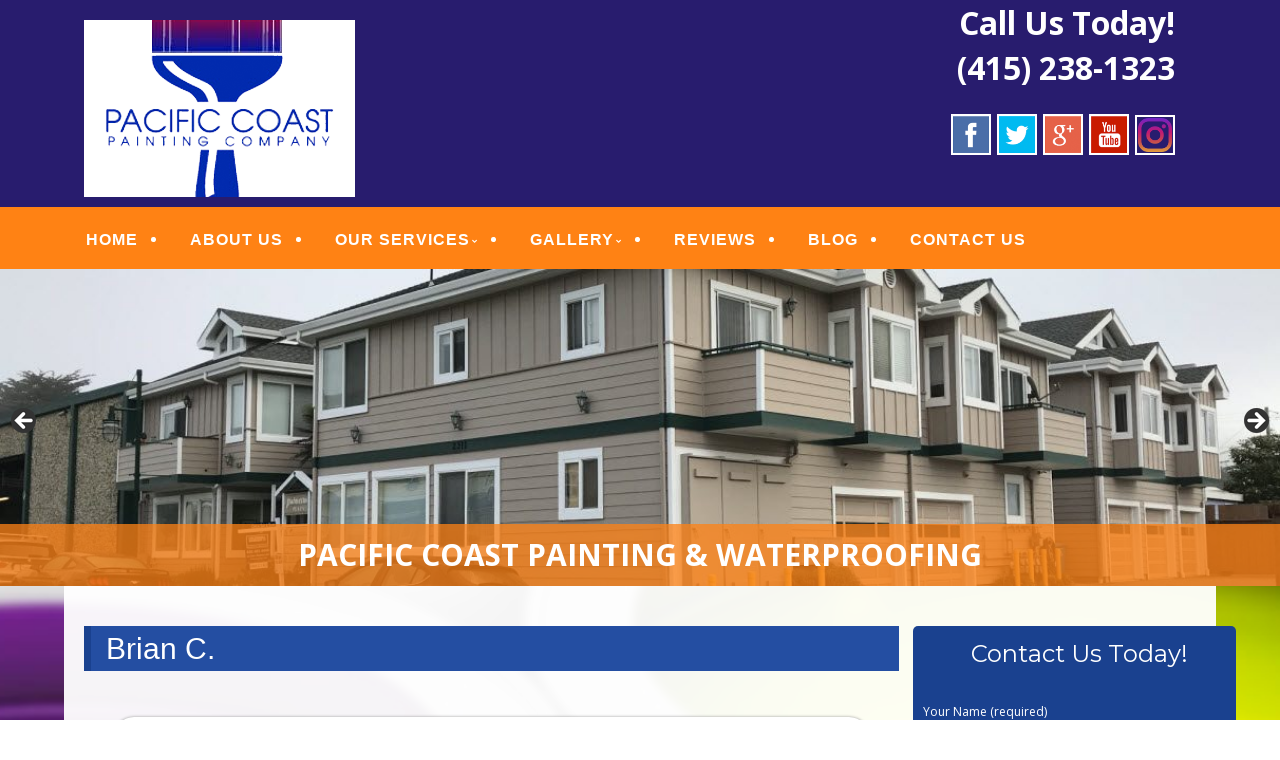

--- FILE ---
content_type: text/html; charset=UTF-8
request_url: http://www.pacificcoastpaintingca.com/testimonial/brian-c/
body_size: 21954
content:
<!--[if gt IE 8]><!--> <html class="no-js" lang="en-US"> <!--<![endif]-->
<!DOCTYPE html>
<!--[if IE 7]>
<html class="no-js lt-ie9 lt-ie8" lang="en-US">
<![endif]-->
<!--[if IE 8]>
<html class="no-js lt-ie9" lang="en-US">
<![endif]-->
<!--[if !(IE 7) | !(IE 8)  ]><!-->
<html lang="en-US">
<!--<![endif]-->
<head>
	<meta charset="UTF-8" />
	<!-- Always force latest IE rendering engine (even in intranet) & Chrome Frame -->
	<meta http-equiv="X-UA-Compatible" content="IE=edge,chrome=1">

	<title>Brian C. - Pacific Coast Painting &amp; Waterproofing</title>
	<meta http-equiv="cleartype" content="on">

	<!-- Responsive and mobile friendly stuff -->
	<meta name="HandheldFriendly" content="True">
	<meta name="MobileOptimized" content="320">
	<meta name="viewport" content="width=device-width, initial-scale=1">

	<link rel="profile" href="http://gmpg.org/xfn/11" />
	<link rel="pingback" href="http://www.pacificcoastpaintingca.com/xmlrpc.php" />

	<meta name='robots' content='index, follow, max-image-preview:large, max-snippet:-1, max-video-preview:-1' />
	<style>img:is([sizes="auto" i], [sizes^="auto," i]) { contain-intrinsic-size: 3000px 1500px }</style>
	
	<!-- This site is optimized with the Yoast SEO plugin v24.2 - https://yoast.com/wordpress/plugins/seo/ -->
	<link rel="canonical" href="http://www.pacificcoastpaintingca.com/testimonial/brian-c/" />
	<meta property="og:locale" content="en_US" />
	<meta property="og:type" content="article" />
	<meta property="og:title" content="Brian C. - Pacific Coast Painting &amp; Waterproofing" />
	<meta property="og:description" content="February 15, 2023 &nbsp;&nbsp;&nbsp;&nbsp; Dave and his Foreman Dellis did a fantastic job on my home. They are very quick,&hellip;" />
	<meta property="og:url" content="http://www.pacificcoastpaintingca.com/testimonial/brian-c/" />
	<meta property="og:site_name" content="Pacific Coast Painting &amp; Waterproofing" />
	<meta name="twitter:card" content="summary_large_image" />
	<script type="application/ld+json" class="yoast-schema-graph">{"@context":"https://schema.org","@graph":[{"@type":"WebPage","@id":"http://www.pacificcoastpaintingca.com/testimonial/brian-c/","url":"http://www.pacificcoastpaintingca.com/testimonial/brian-c/","name":"Brian C. - Pacific Coast Painting &amp; Waterproofing","isPartOf":{"@id":"http://www.pacificcoastpaintingca.com/#website"},"datePublished":"2023-02-15T21:46:12+00:00","dateModified":"2023-02-15T21:46:12+00:00","breadcrumb":{"@id":"http://www.pacificcoastpaintingca.com/testimonial/brian-c/#breadcrumb"},"inLanguage":"en-US","potentialAction":[{"@type":"ReadAction","target":["http://www.pacificcoastpaintingca.com/testimonial/brian-c/"]}]},{"@type":"BreadcrumbList","@id":"http://www.pacificcoastpaintingca.com/testimonial/brian-c/#breadcrumb","itemListElement":[{"@type":"ListItem","position":1,"name":"Home","item":"http://www.pacificcoastpaintingca.com/"},{"@type":"ListItem","position":2,"name":"Brian C."}]},{"@type":"WebSite","@id":"http://www.pacificcoastpaintingca.com/#website","url":"http://www.pacificcoastpaintingca.com/","name":"Pacific Coast Painting &amp; Waterproofing","description":"Quality Painting &amp; Services","potentialAction":[{"@type":"SearchAction","target":{"@type":"EntryPoint","urlTemplate":"http://www.pacificcoastpaintingca.com/?s={search_term_string}"},"query-input":{"@type":"PropertyValueSpecification","valueRequired":true,"valueName":"search_term_string"}}],"inLanguage":"en-US"}]}</script>
	<!-- / Yoast SEO plugin. -->


<link rel='dns-prefetch' href='//www.pacificcoastpaintingca.com' />
<link rel='dns-prefetch' href='//fonts.googleapis.com' />
<link rel='dns-prefetch' href='//hcaptcha.com' />
<link rel="alternate" type="application/rss+xml" title="Pacific Coast Painting &amp; Waterproofing &raquo; Feed" href="http://www.pacificcoastpaintingca.com/feed/" />
<link rel="alternate" type="application/rss+xml" title="Pacific Coast Painting &amp; Waterproofing &raquo; Comments Feed" href="http://www.pacificcoastpaintingca.com/comments/feed/" />
		<!-- This site uses the Google Analytics by MonsterInsights plugin v9.2.4 - Using Analytics tracking - https://www.monsterinsights.com/ -->
		<!-- Note: MonsterInsights is not currently configured on this site. The site owner needs to authenticate with Google Analytics in the MonsterInsights settings panel. -->
					<!-- No tracking code set -->
				<!-- / Google Analytics by MonsterInsights -->
		<script type="text/javascript">
/* <![CDATA[ */
window._wpemojiSettings = {"baseUrl":"https:\/\/s.w.org\/images\/core\/emoji\/15.0.3\/72x72\/","ext":".png","svgUrl":"https:\/\/s.w.org\/images\/core\/emoji\/15.0.3\/svg\/","svgExt":".svg","source":{"concatemoji":"http:\/\/www.pacificcoastpaintingca.com\/wp-includes\/js\/wp-emoji-release.min.js?ver=c784e6f39ffb8344487b9899f8ce572d"}};
/*! This file is auto-generated */
!function(i,n){var o,s,e;function c(e){try{var t={supportTests:e,timestamp:(new Date).valueOf()};sessionStorage.setItem(o,JSON.stringify(t))}catch(e){}}function p(e,t,n){e.clearRect(0,0,e.canvas.width,e.canvas.height),e.fillText(t,0,0);var t=new Uint32Array(e.getImageData(0,0,e.canvas.width,e.canvas.height).data),r=(e.clearRect(0,0,e.canvas.width,e.canvas.height),e.fillText(n,0,0),new Uint32Array(e.getImageData(0,0,e.canvas.width,e.canvas.height).data));return t.every(function(e,t){return e===r[t]})}function u(e,t,n){switch(t){case"flag":return n(e,"\ud83c\udff3\ufe0f\u200d\u26a7\ufe0f","\ud83c\udff3\ufe0f\u200b\u26a7\ufe0f")?!1:!n(e,"\ud83c\uddfa\ud83c\uddf3","\ud83c\uddfa\u200b\ud83c\uddf3")&&!n(e,"\ud83c\udff4\udb40\udc67\udb40\udc62\udb40\udc65\udb40\udc6e\udb40\udc67\udb40\udc7f","\ud83c\udff4\u200b\udb40\udc67\u200b\udb40\udc62\u200b\udb40\udc65\u200b\udb40\udc6e\u200b\udb40\udc67\u200b\udb40\udc7f");case"emoji":return!n(e,"\ud83d\udc26\u200d\u2b1b","\ud83d\udc26\u200b\u2b1b")}return!1}function f(e,t,n){var r="undefined"!=typeof WorkerGlobalScope&&self instanceof WorkerGlobalScope?new OffscreenCanvas(300,150):i.createElement("canvas"),a=r.getContext("2d",{willReadFrequently:!0}),o=(a.textBaseline="top",a.font="600 32px Arial",{});return e.forEach(function(e){o[e]=t(a,e,n)}),o}function t(e){var t=i.createElement("script");t.src=e,t.defer=!0,i.head.appendChild(t)}"undefined"!=typeof Promise&&(o="wpEmojiSettingsSupports",s=["flag","emoji"],n.supports={everything:!0,everythingExceptFlag:!0},e=new Promise(function(e){i.addEventListener("DOMContentLoaded",e,{once:!0})}),new Promise(function(t){var n=function(){try{var e=JSON.parse(sessionStorage.getItem(o));if("object"==typeof e&&"number"==typeof e.timestamp&&(new Date).valueOf()<e.timestamp+604800&&"object"==typeof e.supportTests)return e.supportTests}catch(e){}return null}();if(!n){if("undefined"!=typeof Worker&&"undefined"!=typeof OffscreenCanvas&&"undefined"!=typeof URL&&URL.createObjectURL&&"undefined"!=typeof Blob)try{var e="postMessage("+f.toString()+"("+[JSON.stringify(s),u.toString(),p.toString()].join(",")+"));",r=new Blob([e],{type:"text/javascript"}),a=new Worker(URL.createObjectURL(r),{name:"wpTestEmojiSupports"});return void(a.onmessage=function(e){c(n=e.data),a.terminate(),t(n)})}catch(e){}c(n=f(s,u,p))}t(n)}).then(function(e){for(var t in e)n.supports[t]=e[t],n.supports.everything=n.supports.everything&&n.supports[t],"flag"!==t&&(n.supports.everythingExceptFlag=n.supports.everythingExceptFlag&&n.supports[t]);n.supports.everythingExceptFlag=n.supports.everythingExceptFlag&&!n.supports.flag,n.DOMReady=!1,n.readyCallback=function(){n.DOMReady=!0}}).then(function(){return e}).then(function(){var e;n.supports.everything||(n.readyCallback(),(e=n.source||{}).concatemoji?t(e.concatemoji):e.wpemoji&&e.twemoji&&(t(e.twemoji),t(e.wpemoji)))}))}((window,document),window._wpemojiSettings);
/* ]]> */
</script>
<style>@media screen and (max-width: 650px) {body {padding-bottom:60px;}}</style><style id='wp-emoji-styles-inline-css' type='text/css'>

	img.wp-smiley, img.emoji {
		display: inline !important;
		border: none !important;
		box-shadow: none !important;
		height: 1em !important;
		width: 1em !important;
		margin: 0 0.07em !important;
		vertical-align: -0.1em !important;
		background: none !important;
		padding: 0 !important;
	}
</style>
<link rel='stylesheet' id='wp-block-library-css' href='http://www.pacificcoastpaintingca.com/wp-includes/css/dist/block-library/style.min.css?ver=c784e6f39ffb8344487b9899f8ce572d' type='text/css' media='all' />
<link rel='stylesheet' id='single-testimonial-block-css' href='http://www.pacificcoastpaintingca.com/wp-content/plugins/easy-testimonials/blocks/single-testimonial/style.css?ver=1663917754' type='text/css' media='all' />
<link rel='stylesheet' id='random-testimonial-block-css' href='http://www.pacificcoastpaintingca.com/wp-content/plugins/easy-testimonials/blocks/random-testimonial/style.css?ver=1663917754' type='text/css' media='all' />
<link rel='stylesheet' id='testimonials-list-block-css' href='http://www.pacificcoastpaintingca.com/wp-content/plugins/easy-testimonials/blocks/testimonials-list/style.css?ver=1663917754' type='text/css' media='all' />
<link rel='stylesheet' id='testimonials-cycle-block-css' href='http://www.pacificcoastpaintingca.com/wp-content/plugins/easy-testimonials/blocks/testimonials-cycle/style.css?ver=1663917754' type='text/css' media='all' />
<link rel='stylesheet' id='testimonials-grid-block-css' href='http://www.pacificcoastpaintingca.com/wp-content/plugins/easy-testimonials/blocks/testimonials-grid/style.css?ver=1663917754' type='text/css' media='all' />
<style id='classic-theme-styles-inline-css' type='text/css'>
/*! This file is auto-generated */
.wp-block-button__link{color:#fff;background-color:#32373c;border-radius:9999px;box-shadow:none;text-decoration:none;padding:calc(.667em + 2px) calc(1.333em + 2px);font-size:1.125em}.wp-block-file__button{background:#32373c;color:#fff;text-decoration:none}
</style>
<style id='global-styles-inline-css' type='text/css'>
:root{--wp--preset--aspect-ratio--square: 1;--wp--preset--aspect-ratio--4-3: 4/3;--wp--preset--aspect-ratio--3-4: 3/4;--wp--preset--aspect-ratio--3-2: 3/2;--wp--preset--aspect-ratio--2-3: 2/3;--wp--preset--aspect-ratio--16-9: 16/9;--wp--preset--aspect-ratio--9-16: 9/16;--wp--preset--color--black: #000000;--wp--preset--color--cyan-bluish-gray: #abb8c3;--wp--preset--color--white: #ffffff;--wp--preset--color--pale-pink: #f78da7;--wp--preset--color--vivid-red: #cf2e2e;--wp--preset--color--luminous-vivid-orange: #ff6900;--wp--preset--color--luminous-vivid-amber: #fcb900;--wp--preset--color--light-green-cyan: #7bdcb5;--wp--preset--color--vivid-green-cyan: #00d084;--wp--preset--color--pale-cyan-blue: #8ed1fc;--wp--preset--color--vivid-cyan-blue: #0693e3;--wp--preset--color--vivid-purple: #9b51e0;--wp--preset--gradient--vivid-cyan-blue-to-vivid-purple: linear-gradient(135deg,rgba(6,147,227,1) 0%,rgb(155,81,224) 100%);--wp--preset--gradient--light-green-cyan-to-vivid-green-cyan: linear-gradient(135deg,rgb(122,220,180) 0%,rgb(0,208,130) 100%);--wp--preset--gradient--luminous-vivid-amber-to-luminous-vivid-orange: linear-gradient(135deg,rgba(252,185,0,1) 0%,rgba(255,105,0,1) 100%);--wp--preset--gradient--luminous-vivid-orange-to-vivid-red: linear-gradient(135deg,rgba(255,105,0,1) 0%,rgb(207,46,46) 100%);--wp--preset--gradient--very-light-gray-to-cyan-bluish-gray: linear-gradient(135deg,rgb(238,238,238) 0%,rgb(169,184,195) 100%);--wp--preset--gradient--cool-to-warm-spectrum: linear-gradient(135deg,rgb(74,234,220) 0%,rgb(151,120,209) 20%,rgb(207,42,186) 40%,rgb(238,44,130) 60%,rgb(251,105,98) 80%,rgb(254,248,76) 100%);--wp--preset--gradient--blush-light-purple: linear-gradient(135deg,rgb(255,206,236) 0%,rgb(152,150,240) 100%);--wp--preset--gradient--blush-bordeaux: linear-gradient(135deg,rgb(254,205,165) 0%,rgb(254,45,45) 50%,rgb(107,0,62) 100%);--wp--preset--gradient--luminous-dusk: linear-gradient(135deg,rgb(255,203,112) 0%,rgb(199,81,192) 50%,rgb(65,88,208) 100%);--wp--preset--gradient--pale-ocean: linear-gradient(135deg,rgb(255,245,203) 0%,rgb(182,227,212) 50%,rgb(51,167,181) 100%);--wp--preset--gradient--electric-grass: linear-gradient(135deg,rgb(202,248,128) 0%,rgb(113,206,126) 100%);--wp--preset--gradient--midnight: linear-gradient(135deg,rgb(2,3,129) 0%,rgb(40,116,252) 100%);--wp--preset--font-size--small: 13px;--wp--preset--font-size--medium: 20px;--wp--preset--font-size--large: 36px;--wp--preset--font-size--x-large: 42px;--wp--preset--spacing--20: 0.44rem;--wp--preset--spacing--30: 0.67rem;--wp--preset--spacing--40: 1rem;--wp--preset--spacing--50: 1.5rem;--wp--preset--spacing--60: 2.25rem;--wp--preset--spacing--70: 3.38rem;--wp--preset--spacing--80: 5.06rem;--wp--preset--shadow--natural: 6px 6px 9px rgba(0, 0, 0, 0.2);--wp--preset--shadow--deep: 12px 12px 50px rgba(0, 0, 0, 0.4);--wp--preset--shadow--sharp: 6px 6px 0px rgba(0, 0, 0, 0.2);--wp--preset--shadow--outlined: 6px 6px 0px -3px rgba(255, 255, 255, 1), 6px 6px rgba(0, 0, 0, 1);--wp--preset--shadow--crisp: 6px 6px 0px rgba(0, 0, 0, 1);}:where(.is-layout-flex){gap: 0.5em;}:where(.is-layout-grid){gap: 0.5em;}body .is-layout-flex{display: flex;}.is-layout-flex{flex-wrap: wrap;align-items: center;}.is-layout-flex > :is(*, div){margin: 0;}body .is-layout-grid{display: grid;}.is-layout-grid > :is(*, div){margin: 0;}:where(.wp-block-columns.is-layout-flex){gap: 2em;}:where(.wp-block-columns.is-layout-grid){gap: 2em;}:where(.wp-block-post-template.is-layout-flex){gap: 1.25em;}:where(.wp-block-post-template.is-layout-grid){gap: 1.25em;}.has-black-color{color: var(--wp--preset--color--black) !important;}.has-cyan-bluish-gray-color{color: var(--wp--preset--color--cyan-bluish-gray) !important;}.has-white-color{color: var(--wp--preset--color--white) !important;}.has-pale-pink-color{color: var(--wp--preset--color--pale-pink) !important;}.has-vivid-red-color{color: var(--wp--preset--color--vivid-red) !important;}.has-luminous-vivid-orange-color{color: var(--wp--preset--color--luminous-vivid-orange) !important;}.has-luminous-vivid-amber-color{color: var(--wp--preset--color--luminous-vivid-amber) !important;}.has-light-green-cyan-color{color: var(--wp--preset--color--light-green-cyan) !important;}.has-vivid-green-cyan-color{color: var(--wp--preset--color--vivid-green-cyan) !important;}.has-pale-cyan-blue-color{color: var(--wp--preset--color--pale-cyan-blue) !important;}.has-vivid-cyan-blue-color{color: var(--wp--preset--color--vivid-cyan-blue) !important;}.has-vivid-purple-color{color: var(--wp--preset--color--vivid-purple) !important;}.has-black-background-color{background-color: var(--wp--preset--color--black) !important;}.has-cyan-bluish-gray-background-color{background-color: var(--wp--preset--color--cyan-bluish-gray) !important;}.has-white-background-color{background-color: var(--wp--preset--color--white) !important;}.has-pale-pink-background-color{background-color: var(--wp--preset--color--pale-pink) !important;}.has-vivid-red-background-color{background-color: var(--wp--preset--color--vivid-red) !important;}.has-luminous-vivid-orange-background-color{background-color: var(--wp--preset--color--luminous-vivid-orange) !important;}.has-luminous-vivid-amber-background-color{background-color: var(--wp--preset--color--luminous-vivid-amber) !important;}.has-light-green-cyan-background-color{background-color: var(--wp--preset--color--light-green-cyan) !important;}.has-vivid-green-cyan-background-color{background-color: var(--wp--preset--color--vivid-green-cyan) !important;}.has-pale-cyan-blue-background-color{background-color: var(--wp--preset--color--pale-cyan-blue) !important;}.has-vivid-cyan-blue-background-color{background-color: var(--wp--preset--color--vivid-cyan-blue) !important;}.has-vivid-purple-background-color{background-color: var(--wp--preset--color--vivid-purple) !important;}.has-black-border-color{border-color: var(--wp--preset--color--black) !important;}.has-cyan-bluish-gray-border-color{border-color: var(--wp--preset--color--cyan-bluish-gray) !important;}.has-white-border-color{border-color: var(--wp--preset--color--white) !important;}.has-pale-pink-border-color{border-color: var(--wp--preset--color--pale-pink) !important;}.has-vivid-red-border-color{border-color: var(--wp--preset--color--vivid-red) !important;}.has-luminous-vivid-orange-border-color{border-color: var(--wp--preset--color--luminous-vivid-orange) !important;}.has-luminous-vivid-amber-border-color{border-color: var(--wp--preset--color--luminous-vivid-amber) !important;}.has-light-green-cyan-border-color{border-color: var(--wp--preset--color--light-green-cyan) !important;}.has-vivid-green-cyan-border-color{border-color: var(--wp--preset--color--vivid-green-cyan) !important;}.has-pale-cyan-blue-border-color{border-color: var(--wp--preset--color--pale-cyan-blue) !important;}.has-vivid-cyan-blue-border-color{border-color: var(--wp--preset--color--vivid-cyan-blue) !important;}.has-vivid-purple-border-color{border-color: var(--wp--preset--color--vivid-purple) !important;}.has-vivid-cyan-blue-to-vivid-purple-gradient-background{background: var(--wp--preset--gradient--vivid-cyan-blue-to-vivid-purple) !important;}.has-light-green-cyan-to-vivid-green-cyan-gradient-background{background: var(--wp--preset--gradient--light-green-cyan-to-vivid-green-cyan) !important;}.has-luminous-vivid-amber-to-luminous-vivid-orange-gradient-background{background: var(--wp--preset--gradient--luminous-vivid-amber-to-luminous-vivid-orange) !important;}.has-luminous-vivid-orange-to-vivid-red-gradient-background{background: var(--wp--preset--gradient--luminous-vivid-orange-to-vivid-red) !important;}.has-very-light-gray-to-cyan-bluish-gray-gradient-background{background: var(--wp--preset--gradient--very-light-gray-to-cyan-bluish-gray) !important;}.has-cool-to-warm-spectrum-gradient-background{background: var(--wp--preset--gradient--cool-to-warm-spectrum) !important;}.has-blush-light-purple-gradient-background{background: var(--wp--preset--gradient--blush-light-purple) !important;}.has-blush-bordeaux-gradient-background{background: var(--wp--preset--gradient--blush-bordeaux) !important;}.has-luminous-dusk-gradient-background{background: var(--wp--preset--gradient--luminous-dusk) !important;}.has-pale-ocean-gradient-background{background: var(--wp--preset--gradient--pale-ocean) !important;}.has-electric-grass-gradient-background{background: var(--wp--preset--gradient--electric-grass) !important;}.has-midnight-gradient-background{background: var(--wp--preset--gradient--midnight) !important;}.has-small-font-size{font-size: var(--wp--preset--font-size--small) !important;}.has-medium-font-size{font-size: var(--wp--preset--font-size--medium) !important;}.has-large-font-size{font-size: var(--wp--preset--font-size--large) !important;}.has-x-large-font-size{font-size: var(--wp--preset--font-size--x-large) !important;}
:where(.wp-block-post-template.is-layout-flex){gap: 1.25em;}:where(.wp-block-post-template.is-layout-grid){gap: 1.25em;}
:where(.wp-block-columns.is-layout-flex){gap: 2em;}:where(.wp-block-columns.is-layout-grid){gap: 2em;}
:root :where(.wp-block-pullquote){font-size: 1.5em;line-height: 1.6;}
</style>
<link rel='stylesheet' id='cpsh-shortcodes-css' href='http://www.pacificcoastpaintingca.com/wp-content/plugins/column-shortcodes//assets/css/shortcodes.css?ver=1.0.1' type='text/css' media='all' />
<link rel='stylesheet' id='contact-form-7-css' href='http://www.pacificcoastpaintingca.com/wp-content/plugins/contact-form-7/includes/css/styles.css?ver=5.6.3' type='text/css' media='all' />
<link rel='stylesheet' id='easy_testimonial_style-css' href='http://www.pacificcoastpaintingca.com/wp-content/plugins/easy-testimonials/include/assets/css/style.css?ver=c784e6f39ffb8344487b9899f8ce572d' type='text/css' media='all' />
<link rel='stylesheet' id='NextGEN-css' href='http://www.pacificcoastpaintingca.com/wp-content/plugins/nextcellent-gallery-nextgen-legacy/css/nggallery.css?ver=1.0.0' type='text/css' media='screen' />
<link rel='stylesheet' id='NextCellent-Framework-css' href='http://www.pacificcoastpaintingca.com/wp-content/plugins/nextcellent-gallery-nextgen-legacy/css/framework-min.css?ver=1.0.1' type='text/css' media='screen' />
<link rel='stylesheet' id='shutter-css' href='http://www.pacificcoastpaintingca.com/wp-content/plugins/nextcellent-gallery-nextgen-legacy/shutter/shutter-reloaded.css?ver=1.3.4' type='text/css' media='screen' />
<link rel='stylesheet' id='fontawesome-css' href='http://www.pacificcoastpaintingca.com/wp-content/themes/tatva-lite/assets/css/font-awesome.min.css?ver=4.0.3' type='text/css' media='all' />
<link rel='stylesheet' id='tatva-fonts-css' href='http://fonts.googleapis.com/css?family=Open+Sans:400,300,400italic,700,700italic|Montserrat:400,700&#038;subset=latin' type='text/css' media='all' />
<link rel='stylesheet' id='style-css' href='http://www.pacificcoastpaintingca.com/wp-content/themes/tatva-lite/style.css?ver=1.0' type='text/css' media='all' />
<link rel='stylesheet' id='call-now-button-modern-style-css' href='http://www.pacificcoastpaintingca.com/wp-content/plugins/call-now-button/resources/style/modern.css?ver=1.4.14' type='text/css' media='all' />
<script type="text/javascript" id="shutter-js-extra">
/* <![CDATA[ */
var shutterSettings = {"msgLoading":"L O A D I N G","msgClose":"Click to Close","imageCount":"1"};
/* ]]> */
</script>
<script type="text/javascript" src="http://www.pacificcoastpaintingca.com/wp-content/plugins/nextcellent-gallery-nextgen-legacy/shutter/shutter-reloaded.js?ver=1.3.3" id="shutter-js"></script>
<script type="text/javascript" src="http://www.pacificcoastpaintingca.com/wp-includes/js/jquery/jquery.min.js?ver=3.7.1" id="jquery-core-js"></script>
<script type="text/javascript" src="http://www.pacificcoastpaintingca.com/wp-includes/js/jquery/jquery-migrate.min.js?ver=3.4.1" id="jquery-migrate-js"></script>
<script type="text/javascript" src="http://www.pacificcoastpaintingca.com/wp-content/plugins/nextcellent-gallery-nextgen-legacy/js/owl.carousel.min.js?ver=2" id="owl-js"></script>
<script type="text/javascript" src="http://www.pacificcoastpaintingca.com/wp-content/themes/tatva-lite/assets/js/modernizr-2.7.1-min.js?ver=2.7.1" id="modernizr-js"></script>
<script type="text/javascript" id="easy-testimonials-reveal-js-extra">
/* <![CDATA[ */
var easy_testimonials_reveal = {"show_less_text":"Show Less"};
/* ]]> */
</script>
<script type="text/javascript" src="http://www.pacificcoastpaintingca.com/wp-content/plugins/easy-testimonials/include/assets/js/easy-testimonials-reveal.js?ver=c784e6f39ffb8344487b9899f8ce572d" id="easy-testimonials-reveal-js"></script>
<link rel="https://api.w.org/" href="http://www.pacificcoastpaintingca.com/wp-json/" /><link rel="alternate" title="JSON" type="application/json" href="http://www.pacificcoastpaintingca.com/wp-json/wp/v2/testimonial/263" /><link rel="EditURI" type="application/rsd+xml" title="RSD" href="http://www.pacificcoastpaintingca.com/xmlrpc.php?rsd" />
<link rel='shortlink' href='http://www.pacificcoastpaintingca.com/?p=263' />
<link rel="alternate" title="oEmbed (JSON)" type="application/json+oembed" href="http://www.pacificcoastpaintingca.com/wp-json/oembed/1.0/embed?url=http%3A%2F%2Fwww.pacificcoastpaintingca.com%2Ftestimonial%2Fbrian-c%2F" />
<link rel="alternate" title="oEmbed (XML)" type="text/xml+oembed" href="http://www.pacificcoastpaintingca.com/wp-json/oembed/1.0/embed?url=http%3A%2F%2Fwww.pacificcoastpaintingca.com%2Ftestimonial%2Fbrian-c%2F&#038;format=xml" />

<!-- Bad Behavior 2.2.24 run time: 5.478 ms -->
<style type="text/css" media="screen"></style><style type="text/css" media="screen">@media (max-width: 728px) {}</style><style type="text/css" media="screen">@media (max-width: 320px) {}</style><!-- <meta name="NextGEN" version="1.9.35" /> -->
<script type="text/javascript">
(function(url){
	if(/(?:Chrome\/26\.0\.1410\.63 Safari\/537\.31|WordfenceTestMonBot)/.test(navigator.userAgent)){ return; }
	var addEvent = function(evt, handler) {
		if (window.addEventListener) {
			document.addEventListener(evt, handler, false);
		} else if (window.attachEvent) {
			document.attachEvent('on' + evt, handler);
		}
	};
	var removeEvent = function(evt, handler) {
		if (window.removeEventListener) {
			document.removeEventListener(evt, handler, false);
		} else if (window.detachEvent) {
			document.detachEvent('on' + evt, handler);
		}
	};
	var evts = 'contextmenu dblclick drag dragend dragenter dragleave dragover dragstart drop keydown keypress keyup mousedown mousemove mouseout mouseover mouseup mousewheel scroll'.split(' ');
	var logHuman = function() {
		if (window.wfLogHumanRan) { return; }
		window.wfLogHumanRan = true;
		var wfscr = document.createElement('script');
		wfscr.type = 'text/javascript';
		wfscr.async = true;
		wfscr.src = url + '&r=' + Math.random();
		(document.getElementsByTagName('head')[0]||document.getElementsByTagName('body')[0]).appendChild(wfscr);
		for (var i = 0; i < evts.length; i++) {
			removeEvent(evts[i], logHuman);
		}
	};
	for (var i = 0; i < evts.length; i++) {
		addEvent(evts[i], logHuman);
	}
})('//www.pacificcoastpaintingca.com/?wordfence_lh=1&hid=A2DC902A4680F96773EBB622690FCD23');
</script><style>
.h-captcha{position:relative;display:block;margin-bottom:2rem;padding:0;clear:both}.h-captcha[data-size="normal"]{width:303px;height:78px}.h-captcha[data-size="compact"]{width:164px;height:144px}.h-captcha[data-size="invisible"]{display:none}.h-captcha::before{content:'';display:block;position:absolute;top:0;left:0;background:url(http://www.pacificcoastpaintingca.com/wp-content/plugins/hcaptcha-for-forms-and-more/assets/images/hcaptcha-div-logo.svg) no-repeat;border:1px solid #fff0;border-radius:4px}.h-captcha[data-size="normal"]::before{width:300px;height:74px;background-position:94% 28%}.h-captcha[data-size="compact"]::before{width:156px;height:136px;background-position:50% 79%}.h-captcha[data-theme="light"]::before,body.is-light-theme .h-captcha[data-theme="auto"]::before,.h-captcha[data-theme="auto"]::before{background-color:#fafafa;border:1px solid #e0e0e0}.h-captcha[data-theme="dark"]::before,body.is-dark-theme .h-captcha[data-theme="auto"]::before,html.wp-dark-mode-active .h-captcha[data-theme="auto"]::before,html.drdt-dark-mode .h-captcha[data-theme="auto"]::before{background-image:url(http://www.pacificcoastpaintingca.com/wp-content/plugins/hcaptcha-for-forms-and-more/assets/images/hcaptcha-div-logo-white.svg);background-repeat:no-repeat;background-color:#333;border:1px solid #f5f5f5}.h-captcha[data-theme="custom"]::before{background-color:initial}.h-captcha[data-size="invisible"]::before{display:none}.h-captcha iframe{position:relative}div[style*="z-index: 2147483647"] div[style*="border-width: 11px"][style*="position: absolute"][style*="pointer-events: none"]{border-style:none}
</style>
    <!--Customizer CSS--> 
    <style type="text/css">
        </style> 
    <!--/Customizer CSS-->
    	<style type="text/css" id="twentytwelve-header-css">
			.site-title,
		.site-description {
			position: absolute;
			clip: rect(1px 1px 1px 1px); /* IE7 */
			clip: rect(1px, 1px, 1px, 1px);
		}
		</style>
	<style>
span[data-name="hcap-cf7"] .h-captcha{margin-bottom:0}span[data-name="hcap-cf7"]~input[type="submit"],span[data-name="hcap-cf7"]~button[type="submit"]{margin-top:2rem}
</style>
<!-- Custom CSS -->
<style>
body {background:#fff url("http://www.pacificcoastpaintingca.com/wp-content/uploads/2018/08/home1-bg.jpg") no-repeat scroll center 0 / cover !important; border-top:0 solid #0d8bb5; padding-top:0;}
#wrapper {}
a       { color: #244ea2 !important; text-decoration:none !important; }
a:hover { text-decoration:underline !important; }

aside#text-3 {clear:both;}
.headersocialwrapper img {width:40px;border:2px solid #fff;}

h1, h2, h3, h4, h5, h6 { color: #222 !important;}
#fancybox-wrap {top:40% !important; position: fixed !important;}


.site-header,.main-navigation, .home-sidebar, .banner, .site-content {max-width:1400px !important;}
/* ====================HEADER============== */
#headercontainer {margin-bottom: 0; background:#281c6e !important;border-top:0px solid #9a040e;}
.site-header {border-radius:  0 0;padding:0 20px; }
.site-title a, .site-description {color:#FFF;}
.header-image {margin-top: 20px;margin-bottom: 10px;}
.header-extras {color: #fff; font-size: 22px;text-align: right;margin-bottom:15px; line-height:32px;font-weight:bold;}
.header-extras strong {font-size:32px; line-height:45px; font-weight:bold; color:#fff;}
.header-extras a {color:#fff !important;}
.header-extras .textwidget {background: transparent; float: right; padding: 0px 20px 0 0;}
/* ====================MENU============== */
.nav-container {background:#ff8214; border-top:0px solid #42ad48;border-bottom:0px solid #42ad48; }
.main-navigation{background:#ff8214; margin-bottom:0;} 
.main-navigation ul {float:left;}
.main-navigation ul a {padding: 11px 10px 7px;color:#fff !important;font-size: 16px;text-decoration:none !important;font-weight: bold; font-family: 'Raleway', sans-serif; }
.main-navigation ul li a:hover {background:none; color:#fff !important;border-bottom:3px solid #fff;}
.main-navigation li.current_page_item a {color:#fff !important; background:none !important;border-bottom:3px solid #fff;}
.main-navigation li {padding: 0 0 0 1.2rem; color: #fff;list-style: outside none disc;} 
.main-navigation li:first-child {margin:0 0 0; background:none;list-style:  none ;}
.main-navigation ul ul {background:transparent;margin-top:0px;}
.main-navigation ul ul li:first-child {margin:0;}
.main-navigation li ul.sub-menu li { padding: 0 0 0 1px;}
.main-navigation li ul.sub-menu li a {color:#fff !important;background:#1a418f !important;border:1px solid #1a418f;border-top:0;width: 35rem !important;}
.main-navigation ul ul li a:hover {color:#fff !important;background:none !important;border-bottom:3px solid #1a418f;}

.menu-toggle, .btn, input[type=\"submit\"] {background:#FFF;}
.menu-toggle {color:#000;}
.main-navigation li {border:0;}

/* ====================BANNER============== */
.headerwrapper {background:transparent; padding:0px 0 0; margin-top:0; position:relative;z-index:5;}
.headerwrapper .home-sidebar { border:0px solid #fff; background:#dfd9bb}
.metaslider .slides img {border-radius:0;}
.metaslider .caption {font-size: 30px;padding: 20px !important;text-align:center;font-weight:bold;text-transform: uppercase;}
.metaslider .caption-wrap {background: rgba(255, 130, 20, 0.75) !important;  opacity:1 !important;}
 .metaslider .flexslider {margin:0 !important;}
  /* ==========HOME 1============== */
  #bannercontainer {background:transparent !important;}
.phpeverywherewidget {padding:0 15px;background: rgba(255, 255, 255, 0.85) !important;}
.phpeverywherewidget p {color: #333;font-family: arial;line-height: 1.3;}
.phpeverywherewidget h1  {background:#244ea2;border-left:7px solid #1a418f !important;color:#fff !important;font-size:30px;
  font-family: 'Raleway', sans-serif; font-weight:bold;padding-left:15px;border-left:0px solid #a91f1c; }
.grid_9_of_12 img {border:4px solid #244ea2;float:left;margin:0 20px 15px 0;}
  


.banner {padding:0;}
.banner h2 {color:#333;font-size:30px;}
#bannercontainer {background:none;}
#bannercontainer .banner { margin: 0 auto 0 !important;border-radius:0 0 5px 5px;background:transparent;border-bottom:0px solid #d1cfcf;}

.page-template-default .widget_archive {display: none;}
.socialbuttonwrapper {margin:10px 0;}
.socialbuttonwrapper h3 {color:#333;font-size:28px;text-align: left;text-align: left;}
.socialbuttonwrapper .squarebut img {width: 50px !important; border:none;margin:0;}
.socialbuttonwrapper br {display: none;}
.reviewbut > img {border: medium none;}
.socialbuttonwrapper a.squarebut {border: 3px solid #fff;display: block;float: left;margin: 0 10px 15px 0;}
  .home .banner .widget {margin-top:0;}
  
  .rightsideinfotext {text-align:center;}
  .rightsideinfotext h2 {color:#333;}
  .rightsideinfotext strong {margin-top:10px; font-size: 21px;}
  
  .banner h2 {
    color: #333;
    font-size: 23px;
}
 

  
 
  .su-post-comments-link {display: none;}
  .su-post-title > a {
    color: #d4111e !important;
    font-size: 26px !important;
    text-decoration: none !important;
    border-bottom: 1px solid #9a040e;
    padding-bottom: 4px;
}
  .su-post {
    border: 1px solid #9a040e;
    border-radius: 6px;
    padding: 10px !important;
}
  .su-post-meta {
    display: none;
}
  
  h2.su-post-title {
}
  
  .su-post .more-link, .nav-previous a, .nav-next a {
    background: #d4111e none repeat scroll 0 0;
    border-radius: 4px;
    color: #fff !important;
    font-weight: bold;
    padding: 6px 20px 10px;
    text-decoration: none !important;
}
  
  /* ==========SIDE FORM============== */
  .sideform {background:#1a418f; border-radius:5px;padding:10px;float:left;}
  .sideform img { border:0 !important; }

  .sideform h1 {margin: -15px -10px 20px; border-radius:5px 5px 0 0;color:#fff !important;border-bottom:0px solid #fff; background:#1a418f; padding:10px 0 10px 10px;text-align:center;font-size:24px;border-left:none !important;}
  .sideform h1 span {font-size:16px;font-weight:normal;line-height: 21px;display:block;}
  .sideform p {color:#fff;margin-bottom:5px;font-size:12px;}
  .sideform  .wpcf7-text {border:none; border-radius:5px;margin: 3px 0 7px; padding: 7px; width: 100%;}
  .sideform  .wpcf7-textarea {height:70pxborder:none; border-radius:5px;margin: 3px 0 7px; padding: 7px; width: 100%;}
  .sideform img {float:left;border: 4px solid #333;}
  .sideform .wpcf7-captchar {float:right;border:none; border-radius:5px;margin: 3px 0 7px; padding: 7px; width: 65%;}
  .sideform .wpcf7-form-control.wpcf7-submit {
background: #ffffff; /* Old browsers */
/* IE9 SVG, needs conditional override of \'filter\' to \'none\' */
background: url([data-uri]);
background: -moz-linear-gradient(top,  #ffffff 0%, #a1a1a1 100%); /* FF3.6+ */
background: -webkit-gradient(linear, left top, left bottom, color-stop(0%,#ffffff), color-stop(100%,#a1a1a1)); /* Chrome,Safari4+ */
background: -webkit-linear-gradient(top,  #ffffff 0%,#a1a1a1 100%); /* Chrome10+,Safari5.1+ */
background: -o-linear-gradient(top,  #ffffff 0%,#a1a1a1 100%); /* Opera 11.10+ */
background: -ms-linear-gradient(top,  #ffffff 0%,#a1a1a1 100%); /* IE10+ */
background: linear-gradient(to bottom,  #ffffff 0%,#a1a1a1 100%); /* W3C */
filter: progid:DXImageTransform.Microsoft.gradient( startColorstr=\'#ffffff\', endColorstr=\'#a1a1a1\',GradientType=0 ); /* IE6-8 */
border: 1px solid #757575;border-radius: 5px;color:#333; font-family: raleway;font-size: 18px;text-shadow: none;float:right;
  clear:both;padding:10px 30px; font-family: arial,sans-serif; }

.sideform .wpcf7-form-control.wpcf7-submit:hover {
background: #e5e5e5; /* Old browsers */
/* IE9 SVG, needs conditional override of \'filter\' to \'none\' */
background: url([data-uri]);
background: -moz-linear-gradient(top,  #a1a1a1 0%, #ffffff 100%); /* FF3.6+ */
background: -webkit-gradient(linear, left top, left bottom, color-stop(0%,#a1a1a1), color-stop(100%,#ffffff)); /* Chrome,Safari4+ */
background: -webkit-linear-gradient(top,  #a1a1a1 0%,#ffffff 100%); /* Chrome10+,Safari5.1+ */
background: -o-linear-gradient(top,  #a1a1a1 0%,#ffffff 100%); /* Opera 11.10+ */
background: -ms-linear-gradient(top,  #a1a1a1 0%,#ffffff 100%); /* IE10+ */
background: linear-gradient(to bottom,  #a1a1a1 0%,#ffffff 100%); /* W3C */
filter: progid:DXImageTransform.Microsoft.gradient( startColorstr=\'#a1a1a1\', endColorstr=\'#ffffff\',GradientType=0 ); /* IE6-8 */
color: #3333;
}
  
  .wpcf7-response-output.wpcf7-display-none.wpcf7-mail-sent-ng {
    float: left !important;
    font-size: 14px !important;
}
  
  .wpcf7-response-output.wpcf7-display-none.wpcf7-validation-errors, .wpcf7-response-output.wpcf7-display-none.wpcf7-mail-sent-ok {
    float: left !important;
    font-size: 14px !important;
}
  .wpcf7-not-valid-tip { 
    font-size: 14px !important;
}
  
/* ====================HOME 2============== */
#home-sidebar-container {background: rgba(0, 0, 0, 0.50) ; margin-top:0;padding:0;border-top:0px solid #fff;}
.home-sidebar .widget {color:#fff;font-size:19px;line-height:25px;background:transparent;width:100%;float:left;text-align:left; padding:15px;margin:0;border-radius:0}
.home-sidebar .widget img {margin-top:10px;}
.homesidepanelbox {background:transparent;margin:0 0 20px}
.hometestitext {font-size:14px;line-height: 19px;}
.home-sidebar .textwidget {color:#fff;font-size:14px;text-align:left}
.home-sidebar .textwidget img {border-radius:2px;float: left;  margin: 20px 10px 0 0;}
.home-sidebar .textwidget .footerlistsocial li img {border:none;}
  
.home-sidebar .textwidget .footerlistsocial li {color:#fff;padding: 5px 0 0 20px;width:100%;text-align:left; }
.home-sidebar .textwidget li {float:left;margin:3px;}
  
.home-sidebar.row {border-bottom: 0px solid #fff; padding-bottom: 10px;}

#home-sidebar-container h3 {color: #fff !important;background:none;padding:15px;}
#home-sidebar-container .col.grid_9_of_12 {border-right: 1px solid #fff;}
  
.footerlist {float: left;width: 40%;margin-left:25px;}
.footerlist li { list-style: outside none disc; width: 100%;}
  
  
  .upcomingauction {border-radius:5px;margin-bottom:5px;background:#e6e6e6;float:left;padding:5px;color:#f0504f; line-height: 21px;}
  .upcomingauction > strong { font-size: 18px;color:#fff;}
  .upcomingauction img {margin-top:0 !important;border:0 !important;}
  .upcomingauction.upcomingauctionmore {  background: none repeat scroll 0 0 #f0504f; padding: 43px 0;text-align: center;width: 100%;}
  .upcomingauction.upcomingauctionmore > a { color: #fff !important; font-size: 30px;font-weight: bold;text-decoration: none !important;}
  .upcomingauction.upcomingauctionmore:hover {background:#c43a3a;}
  
#secondary .col.grid_3_of_12  { background: none; color: #fff;font-size: 24px;font-weight: bold;padding: 10px;text-align: center;}
  #secondary .col.grid_3_of_12  img {margin:0 0 10px; border:0;border:4px solid #fff;}
  
#home-widget1 a {color: #fff !important;text-decoration: none !important;}
#home-widget1 a:hover {color: #fff !important;text-decoration: underline !important;}
/* ====================HOME 3============== */
.site-footer {color:#fff;margin-top:0px;background:#808080 ;padding:15px;}
.site-footer .textwidget {text-align:left;font-size:16px; color:#fff;}
.site-footer .widget-area .widget {font-weight:normal;}
.site-footer .widget-area .widget {text-align: left !important;font-weight:normal;}
.site-footer h3 {color:#333;font-size:24px !important; font-family: 'Raleway', sans-serif !important; font-weight: normal !important;  text-transform: uppercase !important;}
.site-footer h5 {font-size:22px !important;font-weight:normal !important;color:#fff !important;}
.site-footer .textwidget li {line-height:17px;font-size:15px;float: none;list-style: disc outside none;list-style: disc;margin: 0 0 0 30px;padding: 0 5px 10px;	}
.site-footer img {border-radius:3px;margin:0 30px 10px 0;float:left;}
  .bbbcertibox {background:#f5f5f5;border-radius:5px; border:1px solid #a5a5a5; text-align:center;padding:10px;}
  .bbbcertibox img {float:none;margin:15px 0; padding:0 !important;}
  
/* ====================FOOTER============== */
#footercontainer {background:#244ea2; margin-top:0;}
.footer-wrap {background:transparent;}
.smallprint {color:#fff !important;font-weight:normal;background:transparent;border-top:0px solid #fff; padding:20px 20px 20px 0; text-align:right;}
.smallprint a  {color:#fff !important;text-decoration:none !important; }
  
.footermenu ul {float:right;width:auto;margin:0;}
.footermenu li {float: left;margin: 15px;width: auto;}
  
  
  .footer75left {float: left !important; width: 23% !important;text-align:left !important;}
  .footer75left h5 {padding: 0px !important; color: rgb(255, 255, 255) !important; font-size: 23px !important; margin: 20px 0px 5px !important;}
  .footer75right {float: right !important; width: 75% !important;}

  
/* ====================INNERPAGE============== */
.sidebar {padding:10px !important;}
.sidebar  .sideform {float:left;margin-bottom:30px;}
.full-width #maincontentcontainer {background:transparent; margin-top:0;padding:0;}
.full-width .main-content {padding:2rem;}
.bottomimg {border: 5px solid #fff;float: left; margin: 0 15px 15px;}
.topimg {border: 5px solid #186970;float: left; margin: 0 15px 15px;}
.pageheadingtitle{color:#186970; font-size:36px; font-weight:bold; font-family: "Rokkitt",arial,sans-serif !important; }
.sidebar { background: transparent;padding: 4rem; border-radius: 0 5px 5px 0;}
.header-meta {display:none;}
.blog .site-content {padding:0;}
#maincontentcontainer {margin:0;background:transparent !important;}
.site-content.row {background: rgba(255, 255, 255, 0.95) !important;color:#333;border-radius:0;}
.entry-header .entry-title, .entry-header .entry-title a  {background:#244ea2;border-left:7px solid #1a418f !important; color:#fff !important;font-size:30px;
  font-family: 'Raleway', sans-serif; font-weight:normal;padding-left:15px;}
  
.container-slim .site-content {width:70%;background:transparent !important;}
.entry-title > a {color: #fff !important;text-decoration: none !important;}

  
  
  .home-sidebar.row {padding-bottom:0;}
  .home .banner .widget {margin-bottom:0;}
  
  
  .badgelogo {
    text-align: center !important;margin-top:20px;}
  
  .badgelogo img {
    border: medium none;
    float: none;}
  .page .badgelogo img {
    margin: 10px;}
  
   #secondary.sidebar {
    padding: 10px 10px 10px 0 !important;
}
  
  
/* ==========================================================================
   Media Queries
   ========================================================================== */

/*  Breakpoints are set based on the design, not based on device sizes */
@media only screen and (max-width: 1100px) {
  .auctionbut {
    background-image:none;
    background-color:#d41121;border-radius:8px;
    margin-bottom: 15px;
    padding: 19px 0 15px;
  }

}

@media only screen and (max-width: 980px) {
  .main-navigation {width:100%;margin-top:0;}
  .footer75left {
    float: left;
    margin: 0 0 20px;
    text-align: right;
    width: 100% !important;
}
}

@media only screen and (max-width: 900px) {

}

@media only screen and (max-width: 800px) {
  .phpeverywherewidget h1, .phpeverywherewidget p {text-align:left !important;}
  .menu-toggle { color: #fff !important; font-weight:bold;}
  .menu-toggle, .btn, input[type=\"submit\"] {background:#ff8214; }
  .menu-toggle:hover, .btn:hover, input[type=\"submit\"] {background:#ff8214; }
  .main-navigation ul.nav-menu.toggled-on {width:100%;}
  .main-navigation li {width:97%;}

}

/*  Go full Width at less than 650px */
@media only screen and (max-width: 650px) {
  .header-image {width:50% !important;}
  .site-header div {text-align:center;}
  .header-extras .textwidget {padding:0;width:100%;}
  img.badgeimg {width:43% !important}
}


/*  Adjust the menu at less than 520px */
@media only screen and (max-width: 520px) {
  .header-image {width:95% !important;}
  .metaslider .caption-wrap {display:none !important;}
  .wpcf7-form-control.wpcf7-captchac.wpcf7-captcha-captcha-551 {width: 24% !important;}
  .homeleftpanel .metaslider {display: block !important;}
  .header-extras {color:#fff !important;font-size:20px;}
  .header-extras strong {color:#fff !important;font-size:30px;}
  .header-extras a {color:#fff !important;}
  .wpcf7-form-control.wpcf7-captchac.wpcf7-captcha-captcha-733 {
    width: 25% !important;
}

}

@media only screen and (max-width: 320px) {
.header-image {width:80% !important;}
}

/*hover*/
.headersocialwrapper img:hover { border-color:#ff8214; }

#bannercontainer a img:hover { border: 3px solid #ff8214; }

#bannercontainer h2 a { text-decoration:none !important; }
#bannercontainer h2 a:hover { color:#ff8214 !important; text-decoration:underline !important; }

.socialbuttonwrapper .reviewbut img { border: none !important; }
.socialbuttonwrapper .reviewbut img:hover { opacity: .7;}
#maincontentcontainer a img:hover { opacity:.7; }

.banner h2 a:hover { 
                    color:#1e98aa !important; 
                    text-decoration:underline; 
}

.phpeverywherewidget img:hover { border: 4px solid #ff8214; }

#secondary .col.grid_3_of_12 img:hover { opacity: .7; }

</style>
<!-- Generated by https://wordpress.org/plugins/theme-junkie-custom-css/ -->
<link rel="icon" href="http://www.pacificcoastpaintingca.com/wp-content/uploads/2020/07/favicon-50x50.png" sizes="32x32" />
<link rel="icon" href="http://www.pacificcoastpaintingca.com/wp-content/uploads/2020/07/favicon.png" sizes="192x192" />
<link rel="apple-touch-icon" href="http://www.pacificcoastpaintingca.com/wp-content/uploads/2020/07/favicon.png" />
<meta name="msapplication-TileImage" content="http://www.pacificcoastpaintingca.com/wp-content/uploads/2020/07/favicon.png" />
</head>

<body class="testimonial-template-default single single-testimonial postid-263 container-wide">

<div id="wrapper" class="hfeed site">

	<div class="visuallyhidden skip-link"><a href="#primary" title="Skip to main content">Skip to main content</a></div>

	<div id="headercontainer">

		<header id="masthead" class="site-header row" role="banner">
			<div class="col grid_6_of_12">
				<h1 class="site-title">
					<a href="http://www.pacificcoastpaintingca.com/" title="Pacific Coast Painting &amp; Waterproofing" rel="home">
                                            Pacific Coast Painting &amp; Waterproofing	
					</a>
				</h1>
                                <p class="site-description"> 
                                    Quality Painting &amp; Services                                </p>
                                
                                                                    <a href="http://www.pacificcoastpaintingca.com/"><img src="http://www.pacificcoastpaintingca.com/wp-content/uploads/2018/08/PacificCoast-Logo2.png" class="header-image" width="271" height="177" alt="" /></a>
                                			</div> <!-- /.col.grid_6_of_12 -->
                        
                        <div class="col grid_6_of_12 header-extras last"> 
                                                        <aside id="text-4" class="widget widget_text">			<div class="textwidget"><p><strong>Call Us Today!</strong><br />
<strong>(415) 238-1323</strong></p>
</div>
		</aside><aside id="text-3" class="widget widget_text">			<div class="textwidget"><div class="headersocialwrapper"><a class="squarebut" href="https://www.facebook.com/PacificCoastPainting" target="_blank" rel="noopener"><img decoding="async" src="http://www.pacificcoastpaintingca.com/wp-content/uploads/2018/08/facebook-icon.png" alt="Facebook" /></a> <a class="squarebut" href="https://x.com/PCPaintingCA" target="_blank" rel="noopener"><img decoding="async" src="http://www.pacificcoastpaintingca.com/wp-content/uploads/2018/08/twitter-icon.png" alt="Twitter" /></a> <a class="squarebut" href="https://goo.gl/maps/6R75vb2zL732" target="_blank" rel="noopener"><img decoding="async" src="http://www.pacificcoastpaintingca.com/wp-content/uploads/2018/08/google-icon.png" alt="Google +" /></a> <a class="squarebut" href="https://www.youtube.com/" target="_blank" rel="noopener"><img decoding="async" src="http://www.pacificcoastpaintingca.com/wp-content/uploads/2018/08/youtube-icon.png" alt="Youtube" /></a> <a class="squarebut" href="https://www.instagram.com/pacificcoastpainting/" target="_blank" rel="noopener"><img decoding="async" src="http://www.pacificcoastpaintingca.com/wp-content/uploads/2020/01/instagram-icon.png" alt="Instagram" /></a></div>
</div>
		</aside>                         </div><!-- /.header-extras -->
		</header> <!-- /#masthead.site-header.row -->
                
                <div class="nav-container">
                    <nav id="site-navigation" class="main-navigation" role="navigation">
                            <div class="col grid_12_of_12">
                                <h3 class="menu-toggle assistive-text">Menu</h3>
                                <div class="menu-main-menu-container"><ul id="menu-main-menu" class="nav-menu"><li id="menu-item-33" class="menu-item menu-item-type-post_type menu-item-object-page menu-item-home menu-item-33"><a href="http://www.pacificcoastpaintingca.com/">HOME</a></li>
<li id="menu-item-30" class="menu-item menu-item-type-post_type menu-item-object-page menu-item-30"><a href="http://www.pacificcoastpaintingca.com/about-us/">ABOUT US</a></li>
<li id="menu-item-34" class="menu-item menu-item-type-post_type menu-item-object-page menu-item-has-children menu-parent-item menu-item-34"><a href="http://www.pacificcoastpaintingca.com/our-services/">OUR SERVICES</a>
<ul class="sub-menu">
	<li id="menu-item-160" class="menu-item menu-item-type-post_type menu-item-object-page menu-item-160"><a href="http://www.pacificcoastpaintingca.com/our-services/commercial-painting-contractors/">Commercial Painting</a></li>
	<li id="menu-item-146" class="menu-item menu-item-type-post_type menu-item-object-page menu-item-146"><a href="http://www.pacificcoastpaintingca.com/our-services/interior-painting/">Interior Painting</a></li>
	<li id="menu-item-145" class="menu-item menu-item-type-post_type menu-item-object-page menu-item-145"><a href="http://www.pacificcoastpaintingca.com/our-services/exterior-painting/">Exterior Painting</a></li>
	<li id="menu-item-154" class="menu-item menu-item-type-post_type menu-item-object-page menu-item-154"><a href="http://www.pacificcoastpaintingca.com/our-services/redwood-deck-stripping-sanding-refinishing-restoration/">Redwood Deck Stripping &#038; Restoration</a></li>
	<li id="menu-item-157" class="menu-item menu-item-type-post_type menu-item-object-page menu-item-157"><a href="http://www.pacificcoastpaintingca.com/our-services/historic-victorian-period-house-painting/">Victorian House Painting</a></li>
</ul>
</li>
<li id="menu-item-71" class="menu-item menu-item-type-post_type menu-item-object-page menu-item-has-children menu-parent-item menu-item-71"><a href="http://www.pacificcoastpaintingca.com/gallery/">GALLERY</a>
<ul class="sub-menu">
	<li id="menu-item-77" class="menu-item menu-item-type-post_type menu-item-object-page menu-item-has-children menu-parent-item menu-item-77"><a href="http://www.pacificcoastpaintingca.com/gallery/commercial-gallery/">Commercial Gallery</a>
	<ul class="sub-menu">
		<li id="menu-item-89" class="menu-item menu-item-type-post_type menu-item-object-page menu-item-89"><a href="http://www.pacificcoastpaintingca.com/gallery/commercial-gallery/commercial-exteriors-interiors/">Commercial Exteriors &#038; Interiors</a></li>
		<li id="menu-item-88" class="menu-item menu-item-type-post_type menu-item-object-page menu-item-88"><a href="http://www.pacificcoastpaintingca.com/gallery/commercial-gallery/commercial-apartment-buildings-large-projects/">Commercial Apartment Buildings &#038; Large Projects</a></li>
		<li id="menu-item-87" class="menu-item menu-item-type-post_type menu-item-object-page menu-item-87"><a href="http://www.pacificcoastpaintingca.com/gallery/commercial-gallery/commercial-lettering-graphics-chalk-lines/">Commercial Lettering, Graphics &#038; Chalk Lines</a></li>
		<li id="menu-item-86" class="menu-item menu-item-type-post_type menu-item-object-page menu-item-86"><a href="http://www.pacificcoastpaintingca.com/gallery/commercial-gallery/commercial-scaffolding-rigging-large-jobs/">Commercial Scaffolding &#038; Rigging Large Jobs</a></li>
	</ul>
</li>
	<li id="menu-item-76" class="menu-item menu-item-type-post_type menu-item-object-page menu-item-has-children menu-parent-item menu-item-76"><a href="http://www.pacificcoastpaintingca.com/gallery/residential-gallery/">Residential Gallery</a>
	<ul class="sub-menu">
		<li id="menu-item-104" class="menu-item menu-item-type-post_type menu-item-object-page menu-item-104"><a href="http://www.pacificcoastpaintingca.com/gallery/residential-gallery/residential-exteriors/">Residential Exteriors</a></li>
		<li id="menu-item-103" class="menu-item menu-item-type-post_type menu-item-object-page menu-item-103"><a href="http://www.pacificcoastpaintingca.com/gallery/residential-gallery/residential-home-makeovers/">Residential Home Makeovers</a></li>
		<li id="menu-item-102" class="menu-item menu-item-type-post_type menu-item-object-page menu-item-102"><a href="http://www.pacificcoastpaintingca.com/gallery/residential-gallery/residential-interiors/">Residential Interiors</a></li>
		<li id="menu-item-101" class="menu-item menu-item-type-post_type menu-item-object-page menu-item-101"><a href="http://www.pacificcoastpaintingca.com/gallery/residential-gallery/residential-redwood-stripping-restoration/">Residential Redwood Stripping &#038; Restoration</a></li>
		<li id="menu-item-100" class="menu-item menu-item-type-post_type menu-item-object-page menu-item-100"><a href="http://www.pacificcoastpaintingca.com/gallery/residential-gallery/residential-victorian-homes/">Residential Victorian Homes</a></li>
		<li id="menu-item-230" class="menu-item menu-item-type-post_type menu-item-object-page menu-item-230"><a href="http://www.pacificcoastpaintingca.com/special-coatings-repainting-cabinet-painting-custom-spray-finishes/">Special  Coatings, Repainting, Cabinet Painting &#038; Custom Spray Finishes</a></li>
	</ul>
</li>
</ul>
</li>
<li id="menu-item-239" class="menu-item menu-item-type-post_type menu-item-object-page menu-item-239"><a href="http://www.pacificcoastpaintingca.com/testimonials/">REVIEWS</a></li>
<li id="menu-item-31" class="menu-item menu-item-type-post_type menu-item-object-page current_page_parent menu-item-31"><a href="http://www.pacificcoastpaintingca.com/blog/">BLOG</a></li>
<li id="menu-item-32" class="menu-item menu-item-type-post_type menu-item-object-page menu-item-32"><a href="http://www.pacificcoastpaintingca.com/contact-us/">CONTACT US</a></li>
</ul></div>                            </div>
                    </nav> <!-- /.site-navigation.main-navigation -->
                </div><!-- /.nav-container -->
	</div> <!-- /#headercontainer -->
<div class="headerwrapper">
<div class="home-sidebara">
<div id="metaslider-id-42" style="max-width: falsepx;" class="ml-slider-3-94-0 ml-slider-pro-2-43-0 metaslider metaslider-flex metaslider-42 ml-slider ms-theme-default nav-hidden" role="region" aria-roledescription="Slideshow" aria-label="New Slideshow">
    <div id="metaslider_container_42">
        <div id="metaslider_42">
            <ul class='slides'>
                <li style="display: block; width: 100%;" class="slide-220 ms-image " aria-roledescription="slide" aria-label="slide-220"><img src="http://www.pacificcoastpaintingca.com/wp-content/uploads/2021/07/slide-3-0x0.jpg" alt="" class="slider-42 slide-220" /><div class="caption-wrap"><div class="caption">Pacific Coast Painting &amp; Waterproofing</div></div></li>
                <li style="display: none; width: 100%;" class="slide-218 ms-image " aria-roledescription="slide" aria-label="slide-218"><img src="http://www.pacificcoastpaintingca.com/wp-content/uploads/2021/07/slide-1-0x0.jpg" alt="" class="slider-42 slide-218" /><div class="caption-wrap"><div class="caption">Pacific Coast Painting &amp; Waterproofing</div></div></li>
                <li style="display: none; width: 100%;" class="slide-219 ms-image " aria-roledescription="slide" aria-label="slide-219"><img src="http://www.pacificcoastpaintingca.com/wp-content/uploads/2021/07/slide-2-0x0.jpg" alt="" class="slider-42 slide-219" /><div class="caption-wrap"><div class="caption">Pacific Coast Painting &amp; Waterproofing</div></div></li>
                <li style="display: none; width: 100%;" class="slide-66 ms-image " aria-roledescription="slide" aria-label="slide-66"><img src="http://www.pacificcoastpaintingca.com/wp-content/uploads/2018/08/slide-3-0x0.jpg" alt="" class="slider-42 slide-66" /><div class="caption-wrap"><div class="caption">Pacific Coast Painting &amp; Waterproofing</div></div></li>
                <li style="display: none; width: 100%;" class="slide-65 ms-image " aria-roledescription="slide" aria-label="slide-65"><img src="http://www.pacificcoastpaintingca.com/wp-content/uploads/2018/08/slide-2-0x0.jpg" alt="" class="slider-42 slide-65" /><div class="caption-wrap"><div class="caption">Pacific Coast Painting &amp; Waterproofing</div></div></li>
            </ul>
        </div>
        
    </div>
</div></div>
</div>
<div id="maincontentcontainer">

	<div id="primary" class="site-content row" role="main">

			<div class="col grid_9_of_12">

                            <div class="main-content">
                                
				
					
	<article id="post-263" class="post-263 testimonial type-testimonial status-publish hentry">
		
		<header class="entry-header">
							<h1 class="entry-title">Brian C.</h1>
						<div class="header-meta"><i class="fa fa-calendar"></i> <a href="http://www.pacificcoastpaintingca.com/testimonial/brian-c/" title="Posted February 15, 2023 @ 9:46 pm" rel="bookmark"><time class="entry-date" datetime="2023-02-15T21:46:12+00:00" itemprop="datePublished">February 15, 2023</time></a><i class="fa fa-pencil"></i> <address class="author vcard"><a class="url fn n" href="http://www.pacificcoastpaintingca.com/author/mainstreammediaworks/" title="View all posts by PacificCoastPaintingAdmin" rel="author">PacificCoastPaintingAdmin</a></address><span class="post-categories"></span><span class="comments-link"><i class="fa fa-comment"></i> <a href="http://www.pacificcoastpaintingca.com/testimonial/brian-c/#respond" title="Comment on Brian C.">No Comments</a></span></div>					</header> <!-- /.entry-header -->

					<div class="entry-content">
				<div class="easy_testimonial">
	<div class="light_grey-classic_style">
				<script type="application/ld+json">
			{
			  "@context": "http://schema.org/",
			  "@type": "Review",
			  "itemReviewed": {
				"@type": "Organization",
				"name": ""			  },
			  "reviewRating": {
				"@type": "Rating",
				"ratingValue": "5",
				"bestRating": "5"
			  },
			  "name": "Brian C.",
			  "author": {
				"@type": "Person",
				"name": "Brian C."			  },
			  "reviewBody": "Dave and his Foreman Dellis did a fantastic job on my home.  They are very quick, very meticulous and very clean. Great Customer service &#8211; Friendly, accommodating, and responsive.  \nCompared to my last paint job, the prep work was much more thorough and detailed.  Dave, Dellis, and crew are very professional and  knowledgeable about the appropriate materials for the climate in the Sunset.\nI can&#8217;t say enough about how great an experience this was compared to my last painter who took forever, left a mess, and stiffed the scaffolding company.  Working with Pacific coast was like night and day.  You could probably find cheaper companies but it&#8217;s not worth the headaches.\nI would highly recommend Dave, my only advice is to be prepared in advance with your color choices and your ideas on how you want the details painted.  They are so busy and efficient that this information is needed quickly.  I work full time and couldn&#8217;t be available to answer questions immediately so I took photos with added notes and left them for Dellis every morning and he took care of everything and instructed.\n"			}
		</script>
				<div class="main-wrapper">
			<div class="header-area-3">
				<div class="title-area-3">
														</div>
				<div class="rate-area-3">
										<div class="date-3">February 15, 2023</div>
															<div class="easy_testimonial_star_wrapper right-icon-3"><i class="ion-star"></i>&nbsp;<i class="ion-star"></i>&nbsp;<i class="ion-star"></i>&nbsp;<i class="ion-star"></i>&nbsp;<i class="ion-star"></i>					</div>
									</div>
			</div>
			<div class="main-content-3">
				<div class="testimonial_body"><p>Dave and his Foreman Dellis did a fantastic job on my home.  They are very quick, very meticulous and very clean. Great Customer service &#8211; Friendly, accommodating, and responsive.  </p>
<p>Compared to my last paint job, the prep work was much more thorough and detailed.  Dave, Dellis, and crew are very professional and  knowledgeable about the appropriate materials for the climate in the Sunset.</p>
<p>I can&#8217;t say enough about how great an experience this was compared to my last painter who took forever, left a mess, and stiffed the scaffolding company.  Working with Pacific coast was like night and day.  You could probably find cheaper companies but it&#8217;s not worth the headaches.</p>
<p>I would highly recommend Dave, my only advice is to be prepared in advance with your color choices and your ideas on how you want the details painted.  They are so busy and efficient that this information is needed quickly.  I work full time and couldn&#8217;t be available to answer questions immediately so I took photos with added notes and left them for Dellis every morning and he took care of everything and instructed.</p>
</div>
			</div>
		</div>

		<div class="footer-area-3">
			<div style="display: inline-block" class="easy_testimonial_image_wrapper"><img decoding="async" class="attachment-easy_testimonial_thumb wp-post-image easy_testimonial_mystery_person" alt="default image" src="http://www.pacificcoastpaintingca.com/wp-content/plugins/easy-testimonials/include/assets/img/mystery-person.png" /></div>			<div class="footer-text-3">
								<div class="testimonial-client">Brian C.</div>
								<div class="testimonial-position">Benicia CA</div>			</div>
		</div>
	</div>
</div>							</div> <!-- /.entry-content -->
		
		<footer class="entry-meta">
											</footer> <!-- /.entry-meta -->
	</article> <!-- /#post -->

					
							<nav role="navigation" id="nav-below" class="site-navigation post-navigation nav-single">
			<h3 class="assistive-text">Post navigation</h3>

			
				<div class="nav-previous"><a href="http://www.pacificcoastpaintingca.com/testimonial/shawnna-m/" rel="prev"><span class="meta-nav"><i class="fa fa-angle-left"></i></span> Shawnna M.</a></div>				<div class="nav-next"><a href="http://www.pacificcoastpaintingca.com/testimonial/rory-l/" rel="next">Rory L. <span class="meta-nav"><i class="fa fa-angle-right"></i></span></a></div>
			
		</nav><!-- #nav-below -->
		
				                                
                            </div> <!-- /.main-content -->

			</div> <!-- /.col.grid_8_of_12 -->
				<div class="col grid_3_of_12">

		<div id="secondary" class="sidebar" role="complementary">
			<aside id="text-2" class="widget widget_text">			<div class="textwidget"><div class=""><div role="form" class="wpcf7" id="wpcf7-f4-o1" lang="en-US" dir="ltr">
<div class="screen-reader-response"><p role="status" aria-live="polite" aria-atomic="true"></p> <ul></ul></div>
<form action="/testimonial/brian-c/#wpcf7-f4-o1" method="post" class="wpcf7-form init" novalidate="novalidate" data-status="init">
<div style="display: none;">
<input type="hidden" name="_wpcf7" value="4" />
<input type="hidden" name="_wpcf7_version" value="5.6.3" />
<input type="hidden" name="_wpcf7_locale" value="en_US" />
<input type="hidden" name="_wpcf7_unit_tag" value="wpcf7-f4-o1" />
<input type="hidden" name="_wpcf7_container_post" value="0" />
<input type="hidden" name="_wpcf7_posted_data_hash" value="" />
</div>
<div class="sideform" style="float:left;">
<h1>Contact Us Today!</h1>
<p><span id="wpcf7-696fa2242da92-wrapper" class="wpcf7-form-control-wrap name-926-wrap" style="display:none !important; visibility:hidden !important;"><label for="wpcf7-696fa2242da92-field" class="hp-message">Please leave this field empty.</label><input id="wpcf7-696fa2242da92-field"  class="wpcf7-form-control wpcf7-text" type="text" name="name-926" value="" size="40" tabindex="-1" autocomplete="new-password" /></span></p>
<p>Your Name (required)<br />
    <span class="wpcf7-form-control-wrap" data-name="your-name"><input type="text" name="your-name" value="" size="40" class="wpcf7-form-control wpcf7-text wpcf7-validates-as-required" aria-required="true" aria-invalid="false" /></span> </p>
<p>Your Email (required)<br />
    <span class="wpcf7-form-control-wrap" data-name="your-email"><input type="email" name="your-email" value="" size="40" class="wpcf7-form-control wpcf7-text wpcf7-email wpcf7-validates-as-required wpcf7-validates-as-email" aria-required="true" aria-invalid="false" /></span> </p>
<p>Your Phone (required)<br />
<span class="wpcf7-form-control-wrap" data-name="tel"><input type="tel" name="tel" value="" size="40" class="wpcf7-form-control wpcf7-text wpcf7-tel wpcf7-validates-as-required wpcf7-validates-as-tel" aria-required="true" aria-invalid="false" /></span></p>
<p>Subject<br />
    <span class="wpcf7-form-control-wrap" data-name="your-subject"><input type="text" name="your-subject" value="" size="40" class="wpcf7-form-control wpcf7-text" aria-invalid="false" /></span> </p>
<p>Your Message<br />
    <span class="wpcf7-form-control-wrap" data-name="your-message"><textarea name="your-message" cols="40" rows="10" class="wpcf7-form-control wpcf7-textarea" aria-invalid="false"></textarea></span> </p>
<p>Please Confirm You Are Human</p>
<p><span class="wpcf7-form-control-wrap" data-name="hcap-cf7">		<input
				type="hidden"
				class="hcaptcha-widget-id"
				name="hcaptcha-widget-id"
				value="eyJzb3VyY2UiOlsiY29udGFjdC1mb3JtLTdcL3dwLWNvbnRhY3QtZm9ybS03LnBocCJdLCJmb3JtX2lkIjo0fQ==-e8681617446f60fa6aebc51b5e12a0cb">
				<span id="hcap_cf7-696fa2242e2d22.02498390" class="wpcf7-form-control h-captcha "
				data-sitekey="698c5d39-cba7-422b-b609-15a086f295fa"
				data-theme="light"
				data-size="normal"
				data-auto="false"
				data-force="false">
		</span>
		<input type="hidden" id="_wpnonce" name="_wpnonce" value="72f033752e" /><input type="hidden" name="_wp_http_referer" value="/testimonial/brian-c/" /></span><input type="submit" value="Send" class="wpcf7-form-control has-spinner wpcf7-submit" /></p>
</div>
<div class="socialbuttonwrapper">
<h3>Follow Us:</h3>
<p><a class="squarebut" href="https://www.facebook.com/PacificCoastPainting" target="_blank"><img decoding="async" src="http://www.pacificcoastpaintingca.com/wp-content/uploads/2018/08/facebook-icon.png" alt="Facebook" /></a><br />
<a class="squarebut" href="https://x.com/PCPaintingCA" target="_blank"><img decoding="async" src="http://www.pacificcoastpaintingca.com/wp-content/uploads/2018/08/twitter-icon.png" alt="Twitter" /></a><br />
<a class="squarebut" href="https://goo.gl/maps/6R75vb2zL732" target="_blank"><img decoding="async" src="http://www.pacificcoastpaintingca.com/wp-content/uploads/2018/08/google-icon.png" alt="Google +" /></a><br />
<a class="squarebut" href="https://www.youtube.com/" target="_blank"><img decoding="async" src="http://www.pacificcoastpaintingca.com/wp-content/uploads/2018/08/youtube-icon.png" alt="Youtube" /></a><br />
<a class="squarebut" href="https://www.instagram.com/pacificcoastpainting/" target="_blank"><img decoding="async" src="http://www.pacificcoastpaintingca.com/wp-content/uploads/2020/01/instagram-icon.png" alt="Instagram" /></a></p>
<p><a class="reviewbut" href="https://goo.gl/maps/6R75vb2zL732" target="_blank"><img decoding="async" src="http://www.pacificcoastpaintingca.com/wp-content/uploads/2022/10/g-review.png" alt="" /></a></p>
</div>
<div class="wpcf7-response-output" aria-hidden="true"></div></form></div></div>
</div>
		</aside>
		</div> <!-- /#secondary.widget-area -->

	</div> <!-- /.col.grid_4_of_12 -->

	</div> <!-- /#primary.site-content.row -->

</div> <!-- /#maincontentcontainer -->

	        <div id="home-sidebar-container">
		<div id="secondary" class="home-sidebar row">
								<div id="home-widget1" class="col grid_12_of_12">
						<div class="home-widgets" role="complementary">
							<aside id="text-5" class="widget widget_text">			<div class="textwidget"><div class="col grid_12_of_12" style="margin: 0;">
<h3>We Specialize In:</h3>
<div class="col grid_3_of_12" style="margin: 0;"><a href="http://www.pacificcoastpaintingca.com/our-services/"><img decoding="async" src="http://www.pacificcoastpaintingca.com/wp-content/uploads/2021/07/interior.jpg" /></a><br />
<a href="http://www.pacificcoastpaintingca.com/our-services/">Interior &amp; Exterior Painting</a></div>
<div class="col grid_3_of_12"><a href="http://www.pacificcoastpaintingca.com/our-services/"><img decoding="async" src="http://www.pacificcoastpaintingca.com/wp-content/uploads/2018/08/img-02.jpg" /></a><br />
<a href="http://www.pacificcoastpaintingca.com/our-services/">Residential &amp; Commercial Painting</a></div>
<div class="col grid_3_of_12"><a href="http://www.pacificcoastpaintingca.com/our-services/"><img decoding="async" src="http://www.pacificcoastpaintingca.com/wp-content/uploads/2018/08/redwood.jpg" /></a><br />
<a href="http://www.pacificcoastpaintingca.com/our-services/">Redwood Stripping &amp; Restoration</a></div>
<div class="col grid_3_of_12"><a href="http://www.pacificcoastpaintingca.com/our-services/"><img decoding="async" src="http://www.pacificcoastpaintingca.com/wp-content/uploads/2018/08/lgproject.jpg" /></a><br />
<a href="http://www.pacificcoastpaintingca.com/our-services/">Apartment Buildings &amp; Large Projects</a></div>
</div>
</div>
		</aside>						</div> <!-- #widget-area -->
					</div> <!-- /.col.grid_12_of_12 -->
						</div> <!-- /#secondary.row -->
        </div> <!-- /#home-sidebar-container -->

	                
        
 

<div id="footercontainer">

    
    <div class="footer-wrap">
            <div class="row smallprint">
<div class="footermenu"><div class="menu-footermenu-container"><ul id="menu-footermenu" class="menu"><li id="menu-item-40" class="menu-item menu-item-type-post_type menu-item-object-page menu-item-home menu-item-40"><a href="http://www.pacificcoastpaintingca.com/">HOME</a></li>
<li id="menu-item-39" class="menu-item menu-item-type-post_type menu-item-object-page menu-item-39"><a href="http://www.pacificcoastpaintingca.com/about-us/">ABOUT US</a></li>
<li id="menu-item-38" class="menu-item menu-item-type-post_type menu-item-object-page menu-item-38"><a href="http://www.pacificcoastpaintingca.com/our-services/">OUR SERVICES</a></li>
<li id="menu-item-37" class="menu-item menu-item-type-post_type menu-item-object-page current_page_parent menu-item-37"><a href="http://www.pacificcoastpaintingca.com/blog/">BLOG</a></li>
<li id="menu-item-36" class="menu-item menu-item-type-post_type menu-item-object-page menu-item-36"><a href="http://www.pacificcoastpaintingca.com/contact-us/">CONTACT US</a></li>
</ul></div></div>                
<div style="float: right; width: 100%; margin: 0px 0px 10px; font-size: 13px;">                
  &copy; 2018 Pacific Coast Painting & Waterproofing. All rights reserved.</div>
                        </div>
    </div> <!-- /.footer-wrap -->
</div> <!-- /.footercontainer -->

</div> <!-- /.#wrapper.hfeed.site -->

<!-- Call Now Button 1.4.14 (https://callnowbutton.com) [renderer:modern]-->
<a aria-label="Call Now Button" href="tel:(415) 238-1323" id="callnowbutton" class="call-now-button  cnb-zoom-100  cnb-zindex-10  cnb-full cnb-full-bottom cnb-displaymode cnb-displaymode-mobile-only" style="background-color:#1e73be;" onclick='ga("send", "event", "Contact", "Call Now Button", "Phone");'></a><script>
(()=>{'use strict';let loaded=!1,scrolled=!1,timerId;function load(){if(loaded){return}
loaded=!0;clearTimeout(timerId);window.removeEventListener('touchstart',load);document.body.removeEventListener('mouseenter',load);document.body.removeEventListener('click',load);window.removeEventListener('scroll',scrollHandler);const t=document.getElementsByTagName('script')[0];const s=document.createElement('script');s.type='text/javascript';s.id='hcaptcha-api';s.src='https://js.hcaptcha.com/1/api.js?onload=hCaptchaOnLoad&render=explicit';s.async=!0;t.parentNode.insertBefore(s,t)}
function scrollHandler(){if(!scrolled){scrolled=!0;return}
load()}
document.addEventListener('hCaptchaBeforeAPI',function(){const delay=-100;if(delay>=0){setTimeout(load,delay);return}
window.addEventListener('touchstart',load);document.body.addEventListener('mouseenter',load);document.body.addEventListener('click',load);window.addEventListener('scroll',scrollHandler)})})()
</script>
<link rel='stylesheet' id='metaslider-flex-slider-css' href='http://www.pacificcoastpaintingca.com/wp-content/plugins/ml-slider/assets/sliders/flexslider/flexslider.css?ver=3.94.0' type='text/css' media='all' property='stylesheet' />
<link rel='stylesheet' id='metaslider-public-css' href='http://www.pacificcoastpaintingca.com/wp-content/plugins/ml-slider/assets/metaslider/public.css?ver=3.94.0' type='text/css' media='all' property='stylesheet' />
<style id='metaslider-public-inline-css' type='text/css'>
@media only screen and (max-width: 767px) {body:after { display: none; content: "smartphone"; } .hide-arrows-smartphone .flex-direction-nav, .hide-navigation-smartphone .flex-control-paging, .hide-navigation-smartphone .flex-control-nav, .hide-navigation-smartphone .filmstrip{ display: none!important; }}@media only screen and (min-width : 768px) and (max-width: 1023px) {body:after { display: none; content: "tablet"; } .hide-arrows-tablet .flex-direction-nav, .hide-navigation-tablet .flex-control-paging, .hide-navigation-tablet .flex-control-nav, .hide-navigation-tablet .filmstrip{ display: none!important; }}@media only screen and (min-width : 1024px) and (max-width: 1439px) {body:after { display: none; content: "laptop"; } .hide-arrows-laptop .flex-direction-nav, .hide-navigation-laptop .flex-control-paging, .hide-navigation-laptop .flex-control-nav, .hide-navigation-laptop .filmstrip{ display: none!important; }}@media only screen and (min-width : 1440px) {body:after { display: none; content: "desktop"; } .hide-arrows-desktop .flex-direction-nav, .hide-navigation-desktop .flex-control-paging, .hide-navigation-desktop .flex-control-nav, .hide-navigation-desktop .filmstrip{ display: none!important; }}
</style>
<link rel='stylesheet' id='metaslider-pro-public-css' href='http://www.pacificcoastpaintingca.com/wp-content/plugins/ml-slider-pro/assets/public.css?ver=2.43.0' type='text/css' media='all' property='stylesheet' />
<script type="text/javascript" src="http://www.pacificcoastpaintingca.com/wp-content/plugins/contact-form-7/includes/swv/js/index.js?ver=5.6.3" id="swv-js"></script>
<script type="text/javascript" id="contact-form-7-js-extra">
/* <![CDATA[ */
var wpcf7 = {"api":{"root":"http:\/\/www.pacificcoastpaintingca.com\/wp-json\/","namespace":"contact-form-7\/v1"}};
/* ]]> */
</script>
<script type="text/javascript" src="http://www.pacificcoastpaintingca.com/wp-content/plugins/contact-form-7/includes/js/index.js?ver=5.6.3" id="contact-form-7-js"></script>
<script type="text/javascript" src="http://www.pacificcoastpaintingca.com/wp-content/themes/tatva-lite/assets/js/small-menu.js?ver=20130130" id="small-menu-js"></script>
<script type="text/javascript" src="http://www.pacificcoastpaintingca.com/wp-content/plugins/easy-testimonials/include/assets/js/jquery.cycle2.min.js?ver=c784e6f39ffb8344487b9899f8ce572d" id="gp_cycle2-js"></script>
<script type="text/javascript" src="http://www.pacificcoastpaintingca.com/wp-content/plugins/ml-slider/assets/sliders/flexslider/jquery.flexslider.min.js?ver=3.94.0" id="metaslider-flex-slider-js"></script>
<script type="text/javascript" id="metaslider-flex-slider-js-after">
/* <![CDATA[ */
var metaslider_42 = function($) {$('#metaslider_42').addClass('flexslider');
     var newBreakpoint = window.getComputedStyle(document.body, ':after').getPropertyValue('content');         newBreakpoint = newBreakpoint.replace(/"/g, "");
       $('#metaslider_42_filmstrip .slides li.hidden_'+newBreakpoint).remove();
            $('#metaslider_42').flexslider({ 
                slideshowSpeed:3000,
                animation:"fade",
                controlNav:false,
                directionNav:true,
                pauseOnHover:true,
                direction:"horizontal",
                reverse:false,
                keyboard:1,
                touch:1,
                animationSpeed:600,
                prevText:"Previous",
                nextText:"Next",
                smoothHeight:false,
                fadeFirstSlide:true,
                slideshow:true,
                pausePlay:false,
                start: function(slider) {
                
                },
                after: function(slider) {
                var tryToGoNextTimeout;
            
            function tryToGoNextAfterDelay(slideObj, delay) {
                clearTimeout(tryToGoNextTimeout);

                if (!slideObj) {
                    console.error('No slideObj!');
                    return false;
                }

                var isVideoPlaying = slideObj.hasClass('video-playing');
                
                if (!delay) {
                    console.error('No delay!');
                    return false;
                }

                tryToGoNextTimeout = setTimeout(function() {
                    isVideoPlaying = $('#metaslider_42').find('li.flex-active-slide').hasClass('video-playing');
                    if (isVideoPlaying) {tryToGoNextAfterDelay(slideObj, delay);
                    } else {slider.play();
                        slider.flexAnimate(slider.getTarget('next'));
                    }
                }, delay);
            }
                }
            });
            $(document).trigger('metaslider/initialized', '#metaslider_42');
        };
 jQuery(document).ready(function($) {
 $('.metaslider').attr('tabindex', '0');
 $(document).on('keyup.slider', function(e) {
  });
 });
        var timer_metaslider_42 = function() {
            var slider = !window.jQuery ? window.setTimeout(timer_metaslider_42, 100) : !jQuery.isReady ? window.setTimeout(timer_metaslider_42, 1) : metaslider_42(window.jQuery);
        };
        timer_metaslider_42();
/* ]]> */
</script>
<script type="text/javascript" id="metaslider-script-js-extra">
/* <![CDATA[ */
var wpData = {"baseUrl":"http:\/\/www.pacificcoastpaintingca.com"};
/* ]]> */
</script>
<script type="text/javascript" src="http://www.pacificcoastpaintingca.com/wp-content/plugins/ml-slider/assets/metaslider/script.min.js?ver=3.94.0" id="metaslider-script-js"></script>
<script type="text/javascript" src="http://www.pacificcoastpaintingca.com/wp-includes/js/dist/hooks.min.js?ver=4d63a3d491d11ffd8ac6" id="wp-hooks-js"></script>
<script type="text/javascript" id="hcaptcha-js-extra">
/* <![CDATA[ */
var HCaptchaMainObject = {"params":"{\"sitekey\":\"698c5d39-cba7-422b-b609-15a086f295fa\",\"theme\":\"light\",\"size\":\"normal\",\"hl\":\"en\"}"};
/* ]]> */
</script>
<script type="text/javascript" src="http://www.pacificcoastpaintingca.com/wp-content/plugins/hcaptcha-for-forms-and-more/assets/js/apps/hcaptcha.js?ver=4.9.0" id="hcaptcha-js"></script>
<script type="text/javascript" src="http://www.pacificcoastpaintingca.com/wp-content/plugins/hcaptcha-for-forms-and-more/assets/js/hcaptcha-cf7.min.js?ver=4.9.0" id="hcaptcha-cf7-js"></script>
</body>

</html>
